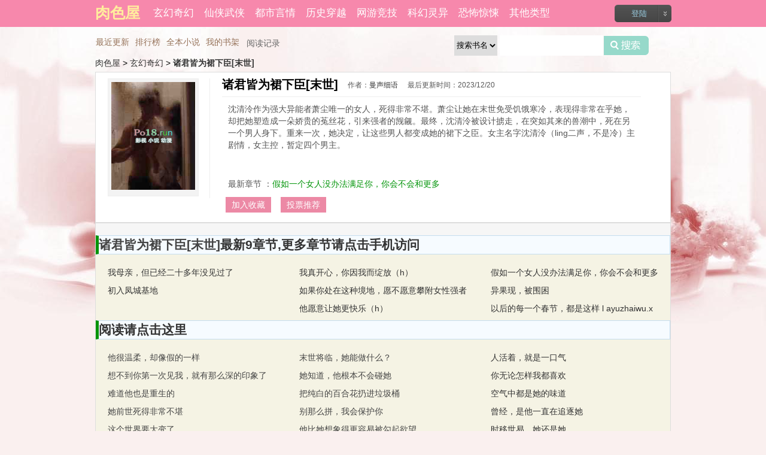

--- FILE ---
content_type: text/html
request_url: https://www.rousewu.cc/read/71260/
body_size: 6795
content:

<!DOCTYPE html PUBLIC "-/W3C/DTD XHTML 1.0 Transitional/EN" "http:/www.w3.org/TR/xhtml1/DTD/xhtml1-transitional.dtd">
<html xmlns="http:/www.w3.org/1999/xhtml">
<head>
 
<script type="text/javascript" src="/dcr/js/m.js"></script>
<meta http-equiv="Content-Type" content="text/html; charset=gbk" />
<title>诸君皆为裙下臣[末世]_诸君皆为裙下臣[末世]无弹窗全文阅读_诸君皆为裙下臣[末世]最新章节吧_诸君皆为裙下臣[末世]在线阅读_曼声细语作品_肉色屋</title>
<meta name="keywords" content="诸君皆为裙下臣[末世],诸君皆为裙下臣[末世]无弹窗,诸君皆为裙下臣[末世]全文阅读,诸君皆为裙下臣[末世]在线阅读,曼声细语作品,po18" />
<meta name="description" content="沈清泠作为强大异能者萧尘唯一的女人，死得非常不堪。萧尘让她在末世免受饥饿寒冷，表现得非常在乎她，却把她塑造成一朵娇贵的菟丝花，引来强者的觊觎。最终，沈清泠被设计掳走，在突如其来的兽潮中，死在另一个男人身下。重来一次，她决定，让这些男人都变成她的裙下之臣。女主名字沈清泠（ling二声，不是冷）主剧情，女主控，暂定四个男主。"/>
<meta property="og:type" content="novel"/>
<meta property="og:title" content="诸君皆为裙下臣[末世]"/>
<meta property="og:description" content="沈清泠作为强大异能者萧尘唯一的女人，死得非常不堪。萧尘让她在末世免受饥饿寒冷，表现得非常在乎她，却把她塑造成一朵娇贵的菟丝花，引来强者的觊觎。最终，沈清泠被设计掳走，在突如其来的兽潮中，死在另一个男人身下。重来一次，她决定，让这些男人都变成她的裙下之臣。女主名字沈清泠（ling二声，不是冷）主剧情，女主控，暂定四个男主。"/>
<meta property="og:image" content="http://img.rousewu.cc/image/71/71260/71260s.jpg"/>
<meta property="og:novel:category" content="玄幻奇幻"/>
<meta property="og:novel:author" content="曼声细语"/>
<meta property="og:novel:book_name" content="诸君皆为裙下臣[末世]"/>
<meta property="og:novel:read_url" content="https://www.rousewu.cc/read/71260/"/>
<link rel="stylesheet" type="text/css" href="/tustyle/list.css" />
<script type="text/javascript" src="/tustyle/fc.js"></script>
<script type="text/javascript" src="https:/libs.baidu.com/jquery/1.3.1/jquery.min.js"></script>
<script type="text/javascript" src="/tustyle/common.js"></script>
<script language="javascript">var jq = jQuery.noConflict();</script>
<script>function Chapter(cid,aid){self.location = '/read/'  +aid + '/' + cid + '/';}</script>
<style>
    dl .chapter_list{float:right;} 
</style>
<script type="text/javascript" src="/m.js"></script>
<script type="text/javascript">uaredirect("https://m.rousewu.cc/novel/71260.html");</script>
</head>
<body>
<div id="head">
    <div class="head_t">
        <ul>
            <script type="text/javascript">login();</script>
            <li><a style="font-size: 20px;color:#FFEA95;" href="/" title="肉色屋"><strong style="padding-right:5px;font-size: 25px;color:#FFEE9D;">肉色屋</strong></a></li>
            <li><a href="/sort1/1/" title="玄幻奇幻">玄幻奇幻</a></li>
            <li><a href="/sort2/1/" title="仙侠武侠">仙侠武侠</a></li>
            <li><a href="/sort3/1/" title="都市言情">都市言情</a></li>
            <li><a href="/sort4/1/" title="历史穿越">历史穿越</a></li>
            <li><a href="/sort5/1/" title="网游竞技">网游竞技</a></li>
            <li><a href="/sort6/1/" title="科幻灵异">科幻灵异</a></li>
            <li><a href="/sort7/1/" title="恐怖惊悚">恐怖惊悚</a></li>
            <li><a href="/sort8/1/" title="其他类型">其他类型</a></li>
        </ul>
    </div>
</div>
<script type="text/javascript">login2();</script>

<div class="nv_e">
    <ul class="p_pop h_pop" id="toplist_menu" style="display: none" >
        <li><a href="/top/allvisit_1/">总排行榜</a></li>
        <li><a href="/top/allvote_1/">总推荐榜</a></li>
        <li><a href="/top/monthvisit_1/">月排行榜</a></li>
        <li><a href="/top/monthvote_1/">月推荐榜</a></li>
        <li><a href="/top/weekvisit_1/">周排行榜</a></li>
        <li><a href="/top/weekvote_1/">周推荐榜</a></li>
        <li><a href="/top/postdate_1/">最新入库</a></li>
        <li><a href="/top/lastupdate_1/">最近更新</a></li>
        <li><a href="/top/authorupdate_1/">原创更新</a></li>
        <li><a href="/top/masterupdate_1/">转载更新</a></li>
        <li><a href="/top/goodnum_1/">总收藏榜</a></li>
        <li><a href="/top/size_1/">字数排行</a></li>
    </ul>
</div>




<div id="head_b">
<div class="head_b">

    <ul id="category_nav">
      <!-- <li class="home" id="mn_portal"><a href="/" hidefocus="true" title="肉色屋_自由的小说阅读网">首页</a></li> -->
        <li id="updata"><a href="/top/lastupdate_1/" hidefocus="true">最近更新</a></li>
        <li id="toplist" onMouseOver="showMenu({'ctrlid':this.id,'ctrlclass':'hover','duration':2})" ><a href="/top/allvisit_1/" hidefocus="true">排行榜</a></li>
        <li id="bang"><a href="/full/" hidefocus="true" title="全本小说">全本小说</a></li>
        <li id="userlist"><a href="/bookcase/" hidefocus="true">我的书架</a></li>
    </ul>
    
    <div id="searchdiv" class="r">
        <form method="post" action="/modules/article/search.php" target="_blank">
            <select name="searchtype" id="searchtype" class="select">
                <option value="articlename" selected="selected">搜索书名</option>
                <option value="author">搜索作者</option>
            </select>
            <input type="text" name="searchkey" class="px">
            <button type="submit" class="pnc" id="searchb">搜索</button>
        </form>
    </div>
    <div class="z">
        <script type="text/javascript">yuedu();</script>
    </div>
</div>
</div>
<div id="banner" style=" display:none;"></div>
<div class="clear:both;height:0px;"></div>
<div class="clear:both;height:0px;"></div>
<div id="srcbox" style="width:962px;margin:0 auto;">
    <a class="sitename" href="/" title="肉色屋">肉色屋</a> &gt; 
    <a class="typename" href="/sort1/1/" title="玄幻奇幻">玄幻奇幻</a> &gt; 
    <a class="titlename" href="/read/71260/" title="诸君皆为裙下臣[末世]"><b>诸君皆为裙下臣[末世]</b></a>
</div>
<div id="main">

    <div id="bookdetail">
        <div id="picbox"> 
            <div class="img_in">
                <img id="novelPic" src="http://img.rousewu.cc/image/71/71260/71260s.jpg" alt="诸君皆为裙下臣[末世]"  width="140px" height="180px" onerror="this.src='/images/noThumb.jpg'"/>
            </div>





        </div>
        <div id="info">
            <div class="infotitle">
                <h1>诸君皆为裙下臣[末世]</h1><span>&nbsp;&nbsp;作者：<a href="#">曼声细语</a>&nbsp;&nbsp;<span>最后更新时间：<time>2023/12/20</time></span></span>
            </div>
            <div id="aboutbook">
            沈清泠作为强大异能者萧尘唯一的女人，死得非常不堪。萧尘让她在末世免受饥饿寒冷，表现得非常在乎她，却把她塑造成一朵娇贵的菟丝花，引来强者的觊觎。最终，沈清泠被设计掳走，在突如其来的兽潮中，死在另一个男人身下。重来一次，她决定，让这些男人都变成她的裙下之臣。女主名字沈清泠（ling二声，不是冷）主剧情，女主控，暂定四个男主。
            </div>
            <div class="newchapter">最新章节 ：<a href="/read/71260/19948644/" target="_blank">假如一个女人没办法满足你，你会不会和更多</a></div>
            <div class="option">
                <a href="/modules/article/addbookcase.php?bid=71260" title="我要把这本书放入到我的书架去"><span>加入收藏</span></a>
                <a href="/modules/article/uservote.php?id=71260" title="这本书还不错，我要推荐《诸君皆为裙下臣[末世]》" target="_blank"><span>投票推荐</span></a>
                <!--<a style="display:none;" href="/modules/article/txtarticle.php?id=71260" title="诸君皆为裙下臣[末世].txt" rel="nofollow"><span>TXT下载</span></a>-->
            </div>
        </div>
    </div>
    
    <div id="box">
        <div class="zjbox">
            <dl>
                
                <dt><h2>诸君皆为裙下臣[末世]<a href="https://m.rousewu.cc/novel/71260.html">最新9章节,更多章节请点击手机访问</a></h2></dt>
				
                    
                
				<dd class='chapter_list'><a href='/read/71260/19948644/' >假如一个女人没办法满足你，你会不会和更多</a></dd>
				<dd class='chapter_list'><a href='/read/71260/19948643/' >我真开心，你因我而绽放（h）</a></dd>
				
        
                    
                <dd class='chapter_list'><a href='javascript:Chapter(19942397,71260);' >我母亲，但已经二十多年没见过了</a></dd>
				<dd class='chapter_list'><a href='/read/71260/19938110/' >异果现，被围困</a></dd>
				<dd class='chapter_list'><a href='/read/71260/19938109/' >如果你处在这种境地，愿不愿意攀附女性强者</a></dd>
				
        
                    
                <dd class='chapter_list'><a href='javascript:Chapter(19929219,71260);' >初入凤城基地</a></dd>
				<dd class='chapter_list'><a href='/read/71260/19927608/' >以后的每一个春节，都是这样 l ayuzhaiwu.x</a></dd>
				<dd class='chapter_list'><a href='/read/71260/19927607/' >他愿意让她更快乐（h）</a></dd>
				
           
		
                <dt id='chapter_list'><h2><a href="https://m.rousewu.cc/novel/71260.html">阅读请点击这里</a></h2></dt>
  
                      
                <dd class='chapter_list'><a href='javascript:Chapter(19833523,71260);' >人活着，就是一口气</a></dd>
				<dd class='chapter_list'>末世将临，她能做什么？</a></dd>
				<dd class='chapter_list'>他很温柔，却像假的一样</a></dd>
				
                      
                <dd class='chapter_list'><a href='javascript:Chapter(19833526,71260);' >你无论怎样我都喜欢</a></dd>
				<dd class='chapter_list'>她知道，他根本不会碰她</a></dd>
				<dd class='chapter_list'>想不到你第一次见我，就有那么深的印象了</a></dd>
				
                      
                <dd class='chapter_list'><a href='javascript:Chapter(19833529,71260);' >空气中都是她的味道</a></dd>
				<dd class='chapter_list'>把纯白的百合花扔进垃圾桶</a></dd>
				<dd class='chapter_list'>难道他也是重生的</a></dd>
				
                      
                <dd class='chapter_list'><a href='javascript:Chapter(19833532,71260);' >曾经，是他一直在追逐她</a></dd>
				<dd class='chapter_list'>别那么拼，我会保护你</a></dd>
				<dd class='chapter_list'>她前世死得非常不堪</a></dd>
				
                      
                <dd class='chapter_list'><a href='javascript:Chapter(19835878,71260);' >时移世易，她还是她</a></dd>
				<dd class='chapter_list'>他比她想象得更容易被勾起欲望</a></dd>
				<dd class='chapter_list'>这个世界要大变了</a></dd>
				
                      
                <dd class='chapter_list'><a href='javascript:Chapter(19842734,71260);' >他应该朝前看</a></dd>
				<dd class='chapter_list'>末世来临，城市倾覆</a></dd>
				<dd class='chapter_list'>舔到出水，你就不会那么难受了（微H）</a></dd>
				
                      
                <dd class='chapter_list'><a href='javascript:Chapter(19848815,71260);' >沈妹子，你有没有想过换个人跟着？</a></dd>
				<dd class='chapter_list'>他是从前世重生回来的吗？</a></dd>
				<dd class='chapter_list'>我抱你，我是更成熟的大人了</a></dd>
				
                      
                <dd class='chapter_list'><a href='javascript:Chapter(19858948,71260);' >他想进入她，与她灵与肉勾连</a></dd>
				<dd class='chapter_list'>上路，一路南行</a></dd>
				<dd class='chapter_list'>兄弟如手足，女人如衣服</a></dd>
				
                      
                <dd class='chapter_list'><a href='javascript:Chapter(19871086,71260);' >你跟着我，千万别走远</a></dd>
				<dd class='chapter_list'>喝木瓜牛奶吗？</a></dd>
				<dd class='chapter_list'>幸运的人总不是她</a></dd>
				
                      
                <dd class='chapter_list'><a href='javascript:Chapter(19877968,71260);' >我们不进去，就在外面蹭蹭（微h）</a></dd>
				<dd class='chapter_list'>你妈在，我怎么可能不去 xi tong89.c o m</a></dd>
				<dd class='chapter_list'>用这柄匕首刺进污染者心脏</a></dd>
				
                      
                <dd class='chapter_list'><a href='javascript:Chapter(19879256,71260);' >你可真湿(微h)</a></dd>
				<dd class='chapter_list'>她没得到过回应，便不应该有多余的同情</a></dd>
				<dd class='chapter_list'>这一次，换他更爱她也没什么不可以</a></dd>
				
                      
                <dd class='chapter_list'><a href='javascript:Chapter(19879816,71260);' >又一个有异能的人，然而不是她</a></dd>
				<dd class='chapter_list'>她是他的港湾啊</a></dd>
				<dd class='chapter_list'>被变异野猪杀死，总比死在男人身下好</a></dd>
				
                      
                <dd class='chapter_list'><a href='javascript:Chapter(19884535,71260);' >继续前行，遇到其他异能者</a></dd>
				<dd class='chapter_list'>我可以把命给你，但不包括跟别的女人上床</a></dd>
				<dd class='chapter_list'>这样的异能，是上天对她的嘲讽</a></dd>
				
                      
                <dd class='chapter_list'><a href='javascript:Chapter(19888399,71260);' >分道扬镳和团队新人</a></dd>
				<dd class='chapter_list'>废弃学校借宿一晚</a></dd>
				<dd class='chapter_list'>大难临头各自飞？</a></dd>
				
                      
                <dd class='chapter_list'><a href='javascript:Chapter(19889035,71260);' >他果然也是重生的！</a></dd>
				<dd class='chapter_list'>萧尘受伤中蛇毒</a></dd>
				<dd class='chapter_list'>鬼面山中遇巨蛇</a></dd>
				
                      
                <dd class='chapter_list'><a href='javascript:Chapter(19893527,71260);' >他看不懂，她眼中一闪而逝的情绪</a></dd>
				<dd class='chapter_list'>有那个野男人在姐姐身体里更快、更深吗？(h</a></dd>
				<dd class='chapter_list'>插得更深，就能把其他男人的痕迹擦除了(h)</a></dd>
				
                      
                <dd class='chapter_list'><a href='javascript:Chapter(19897379,71260);' >女人就这回事，你以后就算收下她，也要心里</a></dd>
				<dd class='chapter_list'>你有没有多出来的内裤？</a></dd>
				<dd class='chapter_list'>一个雏儿，遇到段位高点的就沦陷了</a></dd>
				
                      
                <dd class='chapter_list'><a href='javascript:Chapter(19907690,71260);' >那个强暴你的男人，叫什么名字？（h）</a></dd>
				<dd class='chapter_list'>把他的东西插进她的花穴，狠狠占有她（微h）</a></dd>
				<dd class='chapter_list'>空气中飘荡的味道都比外面香甜</a></dd>
				
                      
                <dd class='chapter_list'><a href='javascript:Chapter(19908495,71260);' >你怎么咬得这么紧？（h） r ous e8 .co m</a></dd>
				<dd class='chapter_list'>不管过去如何，至少现在，她是他的（微h）</a></dd>
				<dd class='chapter_list'>你这样的女人，连段哥一根指头都比不上</a></dd>
				
                      
                <dd class='chapter_list'><a href='javascript:Chapter(19913965,71260);' >曹山基地遇危机</a></dd>
				<dd class='chapter_list'>他只有二十出头的年纪，还有对爱情的憧憬</a></dd>
				<dd class='chapter_list'>沈清泠，你好像不高兴，为什么？</a></dd>
				
                      
                <dd class='chapter_list'><a href='javascript:Chapter(19924466,71260);' >福地小区暂避</a></dd>
				<dd class='chapter_list'>你在怀疑什么（h）</a></dd>
				<dd class='chapter_list'>前世今生，段重言的两张脸在她脑海中反复出</a></dd>
				
                      
                <dd class='chapter_list'><a href='javascript:Chapter(19929219,71260);' >初入凤城基地</a></dd>
				<dd class='chapter_list'>以后的每一个春节，都是这样 l ayuzhaiwu.x</a></dd>
				<dd class='chapter_list'>他愿意让她更快乐（h）</a></dd>
				
                      
                <dd class='chapter_list'><a href='javascript:Chapter(19942397,71260);' >我母亲，但已经二十多年没见过了</a></dd>
				<dd class='chapter_list'>异果现，被围困</a></dd>
				<dd class='chapter_list'>如果你处在这种境地，愿不愿意攀附女性强者</a></dd>
				
                      
                <!--<dd>-->
				<dd class='chapter_list'>假如一个女人没办法满足你，你会不会和更多</a></dd>
				<dd class='chapter_list'>我真开心，你因我而绽放（h）</a></dd>
				

                <dd style="float:none"></dd>
                <div style="clear:both"></div>
            </dl>
        </div> 
    </div>

</div>
<div id="footer">
    <p><b>诸君皆为裙下臣[末世]</b>,<b>诸君皆为裙下臣[末世]无弹窗全文阅读</b></p>
    <p>本站所收录作品、社区话题、书库评论及本站所做之广告均属其个人行为，与本站立场无关<br />Copyright&copy;2021 <a href="https://www.rousewu.cc/">肉色屋小说网</a> All   rights Reserved
    </p>
<div style="display: none;">
<script src="/js/all.js"></script>
</div>
<script>
(function(){
    var bp = document.createElement('script');
    var curProtocol = window.location.protocol.split(':')[0];
    if (curProtocol === 'https') {
        bp.src = 'https://zz.bdstatic.com/linksubmit/push.js';
    }
    else {
        bp.src = 'http://push.zhanzhang.baidu.com/push.js';
    }
    var s = document.getElementsByTagName("script")[0];
    s.parentNode.insertBefore(bp, s);
})();
</script>
</div>
</body>
</html>

--- FILE ---
content_type: text/html
request_url: https://www.rousewu.cc/dcr/js/m.js
body_size: 1240
content:
<!DOCTYPE HTML PUBLIC "-//W3C//DTD HTML 4.01 Transitional//EN" "http://www.w3c.org/TR/1999/REC-html401-19991224/loose.dtd">
<html xmlns="http://www.w3.org/1999/xhtml">
<head>
<title>h小说_自由的小说阅读网</title>
<meta http-equiv="Content-Type" content="text/html; charset=gbk" />
<meta name="keywords" content="h小说,色小说,成人小说,bl小说,耽美小说,百合文,女女肉文,gl肉文,父子文,穿越文,强攻强受,np,bl小说,拉拉小说,百合,gl,强强,生子,年下,高h" />
<meta name="description" content="h小说是一个自由的小说阅读网，推荐上百万部经典bl小说,拉拉小说在线阅读,提供耽美文,穿越文,父子文,激情小说,色小说,成人小说,h小说,耽美np,bl,bl小说,les小说,高H,高H拉拉小说等，更多阅读尽在h小说网！" />
<style type="text/css">
body {background: #f9fee8;margin: 0; padding: 20px; text-align:center; font-family:Arial, Helvetica, sans-serif; font-size:14px; color:#666666;}
.error_page {width: 600px; padding: 50px; margin: auto;}
.error_page h1 {margin: 20px 0 0; font-size:20px}
.error_page p {margin: 10px 0; padding: 0;}
a {color: #369; text-decoration:none;}
a:hover {color: #f30; text-decoration:underline;}#tt{color:#f30}
</style>
</head>
<body>
<div class="error_page">
   <h1>I'm very sorry</h1>
   <h1>非常抱歉！</h1>
   <p>找不到您请求的页面！</p>
   <p>可能是您请求的页面不存在或者是页面内容正在处理中。</p>
   <h1>手机端请访问这里 <a href="https://m.win10creators.com">手机端</a></h1>
   <h1>电脑端请点击这里 <a href="https://www.win10creators.com">电脑端</a></h1>
   <h1>自动找回最新网址 发送任意邮件至 c@fuli.zone</a></h1>
   <p><b id="tt">12</b>秒后跳转到首页。</p>
</div>
<div class="copyright">
<p><a href="https://www.win10creators.com/">h小说</a></p>
</div>
<script type="text/javascript">
tt=12;
window.setInterval("timego()",1000);
function timego(){
	tt--;
	document.getElementById("tt").innerHTML = tt;
	if(tt==0) window.location.href='https://www.win10creators.com';
}
</script>
</body>
</html>

--- FILE ---
content_type: text/html
request_url: https://www.rousewu.cc/libs.baidu.com/jquery/1.3.1/jquery.min.js
body_size: 1191
content:
<!DOCTYPE HTML PUBLIC "-//W3C//DTD HTML 4.01 Transitional//EN" "http://www.w3c.org/TR/1999/REC-html401-19991224/loose.dtd">
<html xmlns="http://www.w3.org/1999/xhtml">
<head>
<title>h小说_自由的小说阅读网</title>
<meta http-equiv="Content-Type" content="text/html; charset=gbk" />
<meta name="keywords" content="h小说,色小说,成人小说,bl小说,耽美小说,百合文,女女肉文,gl肉文,父子文,穿越文,强攻强受,np,bl小说,拉拉小说,百合,gl,强强,生子,年下,高h" />
<meta name="description" content="h小说是一个自由的小说阅读网，推荐上百万部经典bl小说,拉拉小说在线阅读,提供耽美文,穿越文,父子文,激情小说,色小说,成人小说,h小说,耽美np,bl,bl小说,les小说,高H,高H拉拉小说等，更多阅读尽在h小说网！" />
<style type="text/css">
body {background: #f9fee8;margin: 0; padding: 20px; text-align:center; font-family:Arial, Helvetica, sans-serif; font-size:14px; color:#666666;}
.error_page {width: 600px; padding: 50px; margin: auto;}
.error_page h1 {margin: 20px 0 0; font-size:20px}
.error_page p {margin: 10px 0; padding: 0;}
a {color: #369; text-decoration:none;}
a:hover {color: #f30; text-decoration:underline;}#tt{color:#f30}
</style>
</head>
<body>
<div class="error_page">
   <h1>I'm very sorry</h1>
   <h1>非常抱歉！</h1>
   <p>找不到您请求的页面！</p>
   <p>可能是您请求的页面不存在或者是页面内容正在处理中。</p>
   <h1>手机端请访问这里 <a href="https://m.win10creators.com">手机端</a></h1>
   <h1>电脑端请点击这里 <a href="https://www.win10creators.com">电脑端</a></h1>
   <h1>自动找回最新网址 发送任意邮件至 c@fuli.zone</a></h1>
   <p><b id="tt">12</b>秒后跳转到首页。</p>
</div>
<div class="copyright">
<p><a href="https://www.win10creators.com/">h小说</a></p>
</div>
<script type="text/javascript">
tt=12;
window.setInterval("timego()",1000);
function timego(){
	tt--;
	document.getElementById("tt").innerHTML = tt;
	if(tt==0) window.location.href='https://www.win10creators.com';
}
</script>
</body>
</html>